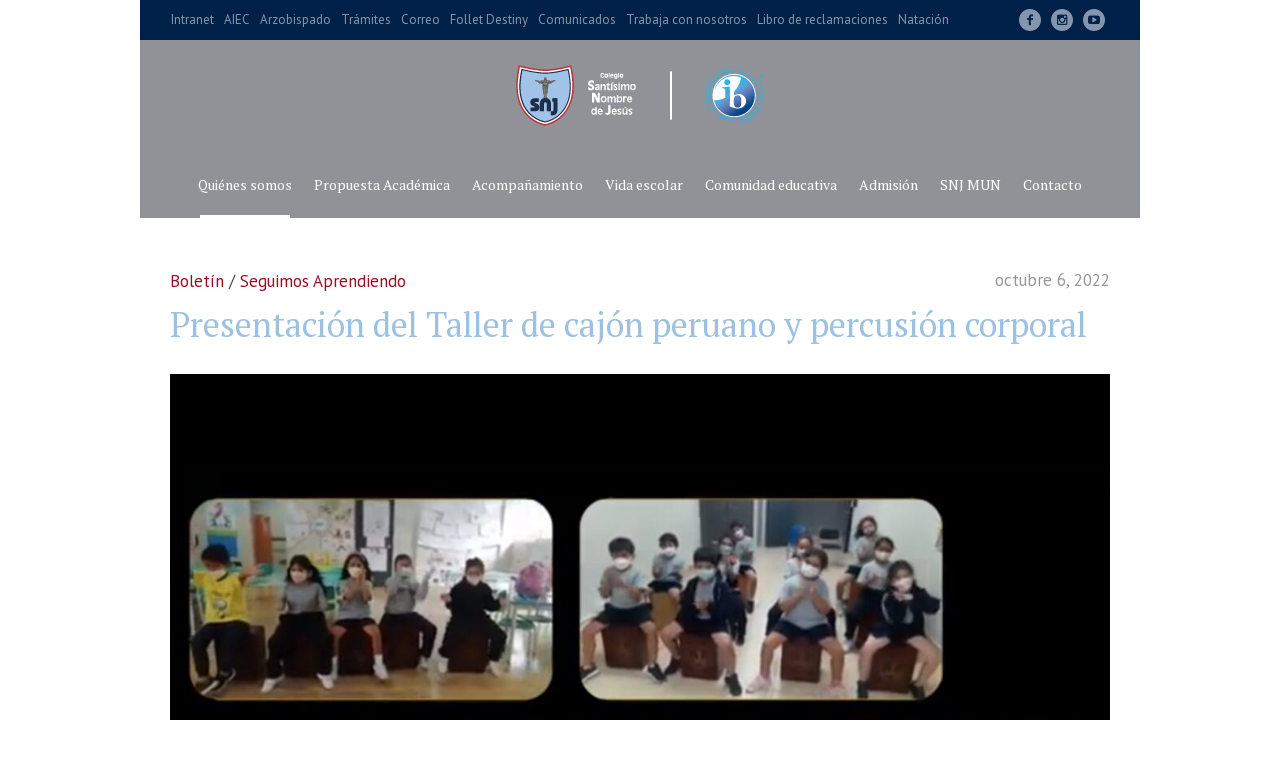

--- FILE ---
content_type: text/html; charset=UTF-8
request_url: https://santisimo.edu.pe/seguimos-aprendiendo/presentacion-del-taller-de-cajon-peruano-y-percusion-corporal/
body_size: 13248
content:
<!DOCTYPE html>
<html lang="es" class="cmsmasters_html">
<head>
<meta charset="UTF-8" />
<meta name="viewport" content="width=device-width, initial-scale=1, maximum-scale=1" />
<meta name="format-detection" content="telephone=no" />
<link rel="profile" href="//gmpg.org/xfn/11" />
<link rel="pingback" href="https://santisimo.edu.pe/xmlrpc.php" />
<title>Presentación del Taller de cajón peruano y percusión corporal &#8211; Colegio Santísimo Nombre de Jesús</title>
<meta name='robots' content='max-image-preview:large' />
<link rel='dns-prefetch' href='//fonts.googleapis.com' />
<link rel="alternate" type="application/rss+xml" title="Colegio Santísimo Nombre de Jesús &raquo; Feed" href="https://santisimo.edu.pe/feed/" />
<link rel="alternate" type="application/rss+xml" title="Colegio Santísimo Nombre de Jesús &raquo; Feed de los comentarios" href="https://santisimo.edu.pe/comments/feed/" />
<link rel="alternate" type="application/rss+xml" title="Colegio Santísimo Nombre de Jesús &raquo; Comentario Presentación del Taller de cajón peruano y percusión corporal del feed" href="https://santisimo.edu.pe/seguimos-aprendiendo/presentacion-del-taller-de-cajon-peruano-y-percusion-corporal/feed/" />
<link rel="alternate" title="oEmbed (JSON)" type="application/json+oembed" href="https://santisimo.edu.pe/wp-json/oembed/1.0/embed?url=https%3A%2F%2Fsantisimo.edu.pe%2Fseguimos-aprendiendo%2Fpresentacion-del-taller-de-cajon-peruano-y-percusion-corporal%2F" />
<link rel="alternate" title="oEmbed (XML)" type="text/xml+oembed" href="https://santisimo.edu.pe/wp-json/oembed/1.0/embed?url=https%3A%2F%2Fsantisimo.edu.pe%2Fseguimos-aprendiendo%2Fpresentacion-del-taller-de-cajon-peruano-y-percusion-corporal%2F&#038;format=xml" />
<style id='wp-img-auto-sizes-contain-inline-css' type='text/css'>
img:is([sizes=auto i],[sizes^="auto," i]){contain-intrinsic-size:3000px 1500px}
/*# sourceURL=wp-img-auto-sizes-contain-inline-css */
</style>
<style id='wp-emoji-styles-inline-css' type='text/css'>

	img.wp-smiley, img.emoji {
		display: inline !important;
		border: none !important;
		box-shadow: none !important;
		height: 1em !important;
		width: 1em !important;
		margin: 0 0.07em !important;
		vertical-align: -0.1em !important;
		background: none !important;
		padding: 0 !important;
	}
/*# sourceURL=wp-emoji-styles-inline-css */
</style>
<style id='wp-block-library-inline-css' type='text/css'>
:root{--wp-block-synced-color:#7a00df;--wp-block-synced-color--rgb:122,0,223;--wp-bound-block-color:var(--wp-block-synced-color);--wp-editor-canvas-background:#ddd;--wp-admin-theme-color:#007cba;--wp-admin-theme-color--rgb:0,124,186;--wp-admin-theme-color-darker-10:#006ba1;--wp-admin-theme-color-darker-10--rgb:0,107,160.5;--wp-admin-theme-color-darker-20:#005a87;--wp-admin-theme-color-darker-20--rgb:0,90,135;--wp-admin-border-width-focus:2px}@media (min-resolution:192dpi){:root{--wp-admin-border-width-focus:1.5px}}.wp-element-button{cursor:pointer}:root .has-very-light-gray-background-color{background-color:#eee}:root .has-very-dark-gray-background-color{background-color:#313131}:root .has-very-light-gray-color{color:#eee}:root .has-very-dark-gray-color{color:#313131}:root .has-vivid-green-cyan-to-vivid-cyan-blue-gradient-background{background:linear-gradient(135deg,#00d084,#0693e3)}:root .has-purple-crush-gradient-background{background:linear-gradient(135deg,#34e2e4,#4721fb 50%,#ab1dfe)}:root .has-hazy-dawn-gradient-background{background:linear-gradient(135deg,#faaca8,#dad0ec)}:root .has-subdued-olive-gradient-background{background:linear-gradient(135deg,#fafae1,#67a671)}:root .has-atomic-cream-gradient-background{background:linear-gradient(135deg,#fdd79a,#004a59)}:root .has-nightshade-gradient-background{background:linear-gradient(135deg,#330968,#31cdcf)}:root .has-midnight-gradient-background{background:linear-gradient(135deg,#020381,#2874fc)}:root{--wp--preset--font-size--normal:16px;--wp--preset--font-size--huge:42px}.has-regular-font-size{font-size:1em}.has-larger-font-size{font-size:2.625em}.has-normal-font-size{font-size:var(--wp--preset--font-size--normal)}.has-huge-font-size{font-size:var(--wp--preset--font-size--huge)}.has-text-align-center{text-align:center}.has-text-align-left{text-align:left}.has-text-align-right{text-align:right}.has-fit-text{white-space:nowrap!important}#end-resizable-editor-section{display:none}.aligncenter{clear:both}.items-justified-left{justify-content:flex-start}.items-justified-center{justify-content:center}.items-justified-right{justify-content:flex-end}.items-justified-space-between{justify-content:space-between}.screen-reader-text{border:0;clip-path:inset(50%);height:1px;margin:-1px;overflow:hidden;padding:0;position:absolute;width:1px;word-wrap:normal!important}.screen-reader-text:focus{background-color:#ddd;clip-path:none;color:#444;display:block;font-size:1em;height:auto;left:5px;line-height:normal;padding:15px 23px 14px;text-decoration:none;top:5px;width:auto;z-index:100000}html :where(.has-border-color){border-style:solid}html :where([style*=border-top-color]){border-top-style:solid}html :where([style*=border-right-color]){border-right-style:solid}html :where([style*=border-bottom-color]){border-bottom-style:solid}html :where([style*=border-left-color]){border-left-style:solid}html :where([style*=border-width]){border-style:solid}html :where([style*=border-top-width]){border-top-style:solid}html :where([style*=border-right-width]){border-right-style:solid}html :where([style*=border-bottom-width]){border-bottom-style:solid}html :where([style*=border-left-width]){border-left-style:solid}html :where(img[class*=wp-image-]){height:auto;max-width:100%}:where(figure){margin:0 0 1em}html :where(.is-position-sticky){--wp-admin--admin-bar--position-offset:var(--wp-admin--admin-bar--height,0px)}@media screen and (max-width:600px){html :where(.is-position-sticky){--wp-admin--admin-bar--position-offset:0px}}

/*# sourceURL=wp-block-library-inline-css */
</style><style id='wp-block-paragraph-inline-css' type='text/css'>
.is-small-text{font-size:.875em}.is-regular-text{font-size:1em}.is-large-text{font-size:2.25em}.is-larger-text{font-size:3em}.has-drop-cap:not(:focus):first-letter{float:left;font-size:8.4em;font-style:normal;font-weight:100;line-height:.68;margin:.05em .1em 0 0;text-transform:uppercase}body.rtl .has-drop-cap:not(:focus):first-letter{float:none;margin-left:.1em}p.has-drop-cap.has-background{overflow:hidden}:root :where(p.has-background){padding:1.25em 2.375em}:where(p.has-text-color:not(.has-link-color)) a{color:inherit}p.has-text-align-left[style*="writing-mode:vertical-lr"],p.has-text-align-right[style*="writing-mode:vertical-rl"]{rotate:180deg}
/*# sourceURL=https://santisimo.edu.pe/wp-includes/blocks/paragraph/style.min.css */
</style>
<style id='global-styles-inline-css' type='text/css'>
:root{--wp--preset--aspect-ratio--square: 1;--wp--preset--aspect-ratio--4-3: 4/3;--wp--preset--aspect-ratio--3-4: 3/4;--wp--preset--aspect-ratio--3-2: 3/2;--wp--preset--aspect-ratio--2-3: 2/3;--wp--preset--aspect-ratio--16-9: 16/9;--wp--preset--aspect-ratio--9-16: 9/16;--wp--preset--color--black: #000000;--wp--preset--color--cyan-bluish-gray: #abb8c3;--wp--preset--color--white: #ffffff;--wp--preset--color--pale-pink: #f78da7;--wp--preset--color--vivid-red: #cf2e2e;--wp--preset--color--luminous-vivid-orange: #ff6900;--wp--preset--color--luminous-vivid-amber: #fcb900;--wp--preset--color--light-green-cyan: #7bdcb5;--wp--preset--color--vivid-green-cyan: #00d084;--wp--preset--color--pale-cyan-blue: #8ed1fc;--wp--preset--color--vivid-cyan-blue: #0693e3;--wp--preset--color--vivid-purple: #9b51e0;--wp--preset--color--color-1: #454545;--wp--preset--color--color-2: #9b0c23;--wp--preset--color--color-3: #969696;--wp--preset--color--color-4: #000000;--wp--preset--color--color-5: #f0f0f3;--wp--preset--color--color-6: #f7f7f7;--wp--preset--color--color-7: #dedede;--wp--preset--color--color-8: #002147;--wp--preset--gradient--vivid-cyan-blue-to-vivid-purple: linear-gradient(135deg,rgb(6,147,227) 0%,rgb(155,81,224) 100%);--wp--preset--gradient--light-green-cyan-to-vivid-green-cyan: linear-gradient(135deg,rgb(122,220,180) 0%,rgb(0,208,130) 100%);--wp--preset--gradient--luminous-vivid-amber-to-luminous-vivid-orange: linear-gradient(135deg,rgb(252,185,0) 0%,rgb(255,105,0) 100%);--wp--preset--gradient--luminous-vivid-orange-to-vivid-red: linear-gradient(135deg,rgb(255,105,0) 0%,rgb(207,46,46) 100%);--wp--preset--gradient--very-light-gray-to-cyan-bluish-gray: linear-gradient(135deg,rgb(238,238,238) 0%,rgb(169,184,195) 100%);--wp--preset--gradient--cool-to-warm-spectrum: linear-gradient(135deg,rgb(74,234,220) 0%,rgb(151,120,209) 20%,rgb(207,42,186) 40%,rgb(238,44,130) 60%,rgb(251,105,98) 80%,rgb(254,248,76) 100%);--wp--preset--gradient--blush-light-purple: linear-gradient(135deg,rgb(255,206,236) 0%,rgb(152,150,240) 100%);--wp--preset--gradient--blush-bordeaux: linear-gradient(135deg,rgb(254,205,165) 0%,rgb(254,45,45) 50%,rgb(107,0,62) 100%);--wp--preset--gradient--luminous-dusk: linear-gradient(135deg,rgb(255,203,112) 0%,rgb(199,81,192) 50%,rgb(65,88,208) 100%);--wp--preset--gradient--pale-ocean: linear-gradient(135deg,rgb(255,245,203) 0%,rgb(182,227,212) 50%,rgb(51,167,181) 100%);--wp--preset--gradient--electric-grass: linear-gradient(135deg,rgb(202,248,128) 0%,rgb(113,206,126) 100%);--wp--preset--gradient--midnight: linear-gradient(135deg,rgb(2,3,129) 0%,rgb(40,116,252) 100%);--wp--preset--font-size--small: 13px;--wp--preset--font-size--medium: 20px;--wp--preset--font-size--large: 36px;--wp--preset--font-size--x-large: 42px;--wp--preset--spacing--20: 0.44rem;--wp--preset--spacing--30: 0.67rem;--wp--preset--spacing--40: 1rem;--wp--preset--spacing--50: 1.5rem;--wp--preset--spacing--60: 2.25rem;--wp--preset--spacing--70: 3.38rem;--wp--preset--spacing--80: 5.06rem;--wp--preset--shadow--natural: 6px 6px 9px rgba(0, 0, 0, 0.2);--wp--preset--shadow--deep: 12px 12px 50px rgba(0, 0, 0, 0.4);--wp--preset--shadow--sharp: 6px 6px 0px rgba(0, 0, 0, 0.2);--wp--preset--shadow--outlined: 6px 6px 0px -3px rgb(255, 255, 255), 6px 6px rgb(0, 0, 0);--wp--preset--shadow--crisp: 6px 6px 0px rgb(0, 0, 0);}:where(.is-layout-flex){gap: 0.5em;}:where(.is-layout-grid){gap: 0.5em;}body .is-layout-flex{display: flex;}.is-layout-flex{flex-wrap: wrap;align-items: center;}.is-layout-flex > :is(*, div){margin: 0;}body .is-layout-grid{display: grid;}.is-layout-grid > :is(*, div){margin: 0;}:where(.wp-block-columns.is-layout-flex){gap: 2em;}:where(.wp-block-columns.is-layout-grid){gap: 2em;}:where(.wp-block-post-template.is-layout-flex){gap: 1.25em;}:where(.wp-block-post-template.is-layout-grid){gap: 1.25em;}.has-black-color{color: var(--wp--preset--color--black) !important;}.has-cyan-bluish-gray-color{color: var(--wp--preset--color--cyan-bluish-gray) !important;}.has-white-color{color: var(--wp--preset--color--white) !important;}.has-pale-pink-color{color: var(--wp--preset--color--pale-pink) !important;}.has-vivid-red-color{color: var(--wp--preset--color--vivid-red) !important;}.has-luminous-vivid-orange-color{color: var(--wp--preset--color--luminous-vivid-orange) !important;}.has-luminous-vivid-amber-color{color: var(--wp--preset--color--luminous-vivid-amber) !important;}.has-light-green-cyan-color{color: var(--wp--preset--color--light-green-cyan) !important;}.has-vivid-green-cyan-color{color: var(--wp--preset--color--vivid-green-cyan) !important;}.has-pale-cyan-blue-color{color: var(--wp--preset--color--pale-cyan-blue) !important;}.has-vivid-cyan-blue-color{color: var(--wp--preset--color--vivid-cyan-blue) !important;}.has-vivid-purple-color{color: var(--wp--preset--color--vivid-purple) !important;}.has-black-background-color{background-color: var(--wp--preset--color--black) !important;}.has-cyan-bluish-gray-background-color{background-color: var(--wp--preset--color--cyan-bluish-gray) !important;}.has-white-background-color{background-color: var(--wp--preset--color--white) !important;}.has-pale-pink-background-color{background-color: var(--wp--preset--color--pale-pink) !important;}.has-vivid-red-background-color{background-color: var(--wp--preset--color--vivid-red) !important;}.has-luminous-vivid-orange-background-color{background-color: var(--wp--preset--color--luminous-vivid-orange) !important;}.has-luminous-vivid-amber-background-color{background-color: var(--wp--preset--color--luminous-vivid-amber) !important;}.has-light-green-cyan-background-color{background-color: var(--wp--preset--color--light-green-cyan) !important;}.has-vivid-green-cyan-background-color{background-color: var(--wp--preset--color--vivid-green-cyan) !important;}.has-pale-cyan-blue-background-color{background-color: var(--wp--preset--color--pale-cyan-blue) !important;}.has-vivid-cyan-blue-background-color{background-color: var(--wp--preset--color--vivid-cyan-blue) !important;}.has-vivid-purple-background-color{background-color: var(--wp--preset--color--vivid-purple) !important;}.has-black-border-color{border-color: var(--wp--preset--color--black) !important;}.has-cyan-bluish-gray-border-color{border-color: var(--wp--preset--color--cyan-bluish-gray) !important;}.has-white-border-color{border-color: var(--wp--preset--color--white) !important;}.has-pale-pink-border-color{border-color: var(--wp--preset--color--pale-pink) !important;}.has-vivid-red-border-color{border-color: var(--wp--preset--color--vivid-red) !important;}.has-luminous-vivid-orange-border-color{border-color: var(--wp--preset--color--luminous-vivid-orange) !important;}.has-luminous-vivid-amber-border-color{border-color: var(--wp--preset--color--luminous-vivid-amber) !important;}.has-light-green-cyan-border-color{border-color: var(--wp--preset--color--light-green-cyan) !important;}.has-vivid-green-cyan-border-color{border-color: var(--wp--preset--color--vivid-green-cyan) !important;}.has-pale-cyan-blue-border-color{border-color: var(--wp--preset--color--pale-cyan-blue) !important;}.has-vivid-cyan-blue-border-color{border-color: var(--wp--preset--color--vivid-cyan-blue) !important;}.has-vivid-purple-border-color{border-color: var(--wp--preset--color--vivid-purple) !important;}.has-vivid-cyan-blue-to-vivid-purple-gradient-background{background: var(--wp--preset--gradient--vivid-cyan-blue-to-vivid-purple) !important;}.has-light-green-cyan-to-vivid-green-cyan-gradient-background{background: var(--wp--preset--gradient--light-green-cyan-to-vivid-green-cyan) !important;}.has-luminous-vivid-amber-to-luminous-vivid-orange-gradient-background{background: var(--wp--preset--gradient--luminous-vivid-amber-to-luminous-vivid-orange) !important;}.has-luminous-vivid-orange-to-vivid-red-gradient-background{background: var(--wp--preset--gradient--luminous-vivid-orange-to-vivid-red) !important;}.has-very-light-gray-to-cyan-bluish-gray-gradient-background{background: var(--wp--preset--gradient--very-light-gray-to-cyan-bluish-gray) !important;}.has-cool-to-warm-spectrum-gradient-background{background: var(--wp--preset--gradient--cool-to-warm-spectrum) !important;}.has-blush-light-purple-gradient-background{background: var(--wp--preset--gradient--blush-light-purple) !important;}.has-blush-bordeaux-gradient-background{background: var(--wp--preset--gradient--blush-bordeaux) !important;}.has-luminous-dusk-gradient-background{background: var(--wp--preset--gradient--luminous-dusk) !important;}.has-pale-ocean-gradient-background{background: var(--wp--preset--gradient--pale-ocean) !important;}.has-electric-grass-gradient-background{background: var(--wp--preset--gradient--electric-grass) !important;}.has-midnight-gradient-background{background: var(--wp--preset--gradient--midnight) !important;}.has-small-font-size{font-size: var(--wp--preset--font-size--small) !important;}.has-medium-font-size{font-size: var(--wp--preset--font-size--medium) !important;}.has-large-font-size{font-size: var(--wp--preset--font-size--large) !important;}.has-x-large-font-size{font-size: var(--wp--preset--font-size--x-large) !important;}
/*# sourceURL=global-styles-inline-css */
</style>

<style id='classic-theme-styles-inline-css' type='text/css'>
/*! This file is auto-generated */
.wp-block-button__link{color:#fff;background-color:#32373c;border-radius:9999px;box-shadow:none;text-decoration:none;padding:calc(.667em + 2px) calc(1.333em + 2px);font-size:1.125em}.wp-block-file__button{background:#32373c;color:#fff;text-decoration:none}
/*# sourceURL=/wp-includes/css/classic-themes.min.css */
</style>
<link rel='stylesheet' id='contact-form-7-css' href='https://santisimo.edu.pe/wp-content/plugins/contact-form-7/includes/css/styles.css?ver=6.1.4' type='text/css' media='all' />
<link rel='stylesheet' id='schule-theme-style-css' href='https://santisimo.edu.pe/wp-content/themes/schule/style.css?ver=1.0.0' type='text/css' media='screen, print' />
<link rel='stylesheet' id='schule-style-css' href='https://santisimo.edu.pe/wp-content/themes/schule/theme-framework/theme-style/css/style.css?ver=1.0.0' type='text/css' media='screen, print' />
<style id='schule-style-inline-css' type='text/css'>

	html body {
		background-color : #ffffff;
	}

	.header_mid .header_mid_inner .logo_wrap {
		width : 330px;
	}

	.header_mid_inner .logo img.logo_retina {
		width : 165px;
	}


			.headline_outer {
				background-image:url(https://santisimo.edu.pe/wp-content/uploads/2021/08/SL_043021_42650_02-scaled.jpg);
				background-repeat:no-repeat;
				background-attachment:scroll;
				background-size:cover;
			}
			
		.headline_aligner {
			min-height:200px;
		}
		

	.header_top {
		height : 40px;
	}
	
	ul.top_line_nav > li > a {
		line-height : 38px;
	}
	
	.header_mid {
		height : 110px;
	}
	
	.header_bot {
		height : 68px;
	}
	
	#page.cmsmasters_heading_after_header #middle, 
	#page.cmsmasters_heading_under_header #middle .headline .headline_outer {
		padding-top : 110px;
	}
	
	#page.cmsmasters_heading_after_header.enable_header_top #middle, 
	#page.cmsmasters_heading_under_header.enable_header_top #middle .headline .headline_outer {
		padding-top : 150px;
	}
	
	#page.cmsmasters_heading_after_header.enable_header_bottom #middle, 
	#page.cmsmasters_heading_under_header.enable_header_bottom #middle .headline .headline_outer {
		padding-top : 178px;
	}
	
	#page.cmsmasters_heading_after_header.enable_header_top.enable_header_bottom #middle, 
	#page.cmsmasters_heading_under_header.enable_header_top.enable_header_bottom #middle .headline .headline_outer {
		padding-top : 218px;
	}
	
	@media only screen and (max-width: 1024px) {
		.header_top,
		.header_mid,
		.header_bot {
			height : auto;
		}
		
		.header_mid .header_mid_inner > div,
		.header_mid .header_mid_inner .cmsmasters_header_cart_link {
			height : 110px;
		}
		
		#page.cmsmasters_heading_after_header #middle, 
		#page.cmsmasters_heading_under_header #middle .headline .headline_outer, 
		#page.cmsmasters_heading_after_header.enable_header_top #middle, 
		#page.cmsmasters_heading_under_header.enable_header_top #middle .headline .headline_outer, 
		#page.cmsmasters_heading_after_header.enable_header_bottom #middle, 
		#page.cmsmasters_heading_under_header.enable_header_bottom #middle .headline .headline_outer, 
		#page.cmsmasters_heading_after_header.enable_header_top.enable_header_bottom #middle, 
		#page.cmsmasters_heading_under_header.enable_header_top.enable_header_bottom #middle .headline .headline_outer {
			padding-top : 0 !important;
		}
	}
	
	@media only screen and (max-width: 768px) {
		.header_mid .header_mid_inner > div, 
		.header_bot .header_bot_inner > div,
		.header_mid .header_mid_inner .cmsmasters_header_cart_link {
			height:auto;
		}
	}
	
	@media only screen and (max-width: 1024px) {
		.enable_header_centered .header_mid .header_mid_inner .cmsmasters_header_cart_link {
			height:auto;
		}
	}

/*# sourceURL=schule-style-inline-css */
</style>
<link rel='stylesheet' id='schule-adaptive-css' href='https://santisimo.edu.pe/wp-content/themes/schule/theme-framework/theme-style/css/adaptive.css?ver=1.0.0' type='text/css' media='screen, print' />
<link rel='stylesheet' id='schule-retina-css' href='https://santisimo.edu.pe/wp-content/themes/schule/theme-framework/theme-style/css/retina.css?ver=1.0.0' type='text/css' media='screen' />
<style id='schule-retina-inline-css' type='text/css'>


/*# sourceURL=schule-retina-inline-css */
</style>
<link rel='stylesheet' id='schule-icons-css' href='https://santisimo.edu.pe/wp-content/themes/schule/css/fontello.css?ver=1.0.0' type='text/css' media='screen' />
<link rel='stylesheet' id='schule-icons-custom-css' href='https://santisimo.edu.pe/wp-content/themes/schule/theme-vars/theme-style/css/fontello-custom.css?ver=1.0.0' type='text/css' media='screen' />
<link rel='stylesheet' id='animate-css' href='https://santisimo.edu.pe/wp-content/themes/schule/css/animate.css?ver=1.0.0' type='text/css' media='screen' />
<link rel='stylesheet' id='ilightbox-css' href='https://santisimo.edu.pe/wp-content/themes/schule/css/ilightbox.css?ver=2.2.0' type='text/css' media='screen' />
<link rel='stylesheet' id='ilightbox-skin-dark-css' href='https://santisimo.edu.pe/wp-content/themes/schule/css/ilightbox-skins/dark-skin.css?ver=2.2.0' type='text/css' media='screen' />
<link rel='stylesheet' id='schule-fonts-schemes-css' href='https://santisimo.edu.pe/wp-content/uploads/cmsmasters_styles/schule.css?ver=1.0.0' type='text/css' media='screen' />
<link rel='stylesheet' id='google-fonts-css' href='//fonts.googleapis.com/css?family=PT+Sans%3A400%2C400i%2C700%2C700i%7CPT+Serif%3A400%2C400i%2C700%2C700i&#038;ver=6.9' type='text/css' media='all' />
<link rel='stylesheet' id='schule-gutenberg-frontend-style-css' href='https://santisimo.edu.pe/wp-content/themes/schule/gutenberg/cmsmasters-framework/theme-style/css/frontend-style.css?ver=1.0.0' type='text/css' media='screen' />
<link rel='stylesheet' id='schule-donations-style-css' href='https://santisimo.edu.pe/wp-content/themes/schule/cmsmasters-donations/cmsmasters-framework/theme-style/css/plugin-style.css?ver=1.0.0' type='text/css' media='screen' />
<link rel='stylesheet' id='schule-donations-adaptive-css' href='https://santisimo.edu.pe/wp-content/themes/schule/cmsmasters-donations/cmsmasters-framework/theme-style/css/plugin-adaptive.css?ver=1.0.0' type='text/css' media='screen' />
<script type="text/javascript" src="https://santisimo.edu.pe/wp-includes/js/jquery/jquery.min.js?ver=3.7.1" id="jquery-core-js"></script>
<script type="text/javascript" src="https://santisimo.edu.pe/wp-includes/js/jquery/jquery-migrate.min.js?ver=3.4.1" id="jquery-migrate-js"></script>
<script type="text/javascript" src="https://santisimo.edu.pe/wp-content/themes/schule/js/debounced-resize.min.js?ver=1.0.0" id="debounced-resize-js"></script>
<script type="text/javascript" src="https://santisimo.edu.pe/wp-content/themes/schule/js/modernizr.min.js?ver=1.0.0" id="modernizr-js"></script>
<script type="text/javascript" src="https://santisimo.edu.pe/wp-content/themes/schule/js/respond.min.js?ver=1.0.0" id="respond-js"></script>
<script type="text/javascript" src="https://santisimo.edu.pe/wp-content/themes/schule/js/jquery.iLightBox.min.js?ver=2.2.0" id="iLightBox-js"></script>
<link rel="https://api.w.org/" href="https://santisimo.edu.pe/wp-json/" /><link rel="alternate" title="JSON" type="application/json" href="https://santisimo.edu.pe/wp-json/wp/v2/posts/20898" /><link rel="EditURI" type="application/rsd+xml" title="RSD" href="https://santisimo.edu.pe/xmlrpc.php?rsd" />
<meta name="generator" content="WordPress 6.9" />
<link rel="canonical" href="https://santisimo.edu.pe/seguimos-aprendiendo/presentacion-del-taller-de-cajon-peruano-y-percusion-corporal/" />
<link rel='shortlink' href='https://santisimo.edu.pe/?p=20898' />
<link rel="icon" href="https://santisimo.edu.pe/wp-content/uploads/2021/08/cropped-icono512_Mesa-de-trabajo-1-32x32.png" sizes="32x32" />
<link rel="icon" href="https://santisimo.edu.pe/wp-content/uploads/2021/08/cropped-icono512_Mesa-de-trabajo-1-192x192.png" sizes="192x192" />
<link rel="apple-touch-icon" href="https://santisimo.edu.pe/wp-content/uploads/2021/08/cropped-icono512_Mesa-de-trabajo-1-180x180.png" />
<meta name="msapplication-TileImage" content="https://santisimo.edu.pe/wp-content/uploads/2021/08/cropped-icono512_Mesa-de-trabajo-1-270x270.png" />
		<style type="text/css" id="wp-custom-css">
			.navigation > li > a, .footer_nav > li > a {
    font-size: 14px;
}
.learnpress-page ul li:before {
	content:"   ";
}
.bot_nav > li > a {
	padding: 8px 10px;
}
.headline_outer > h1 > .entry-title{
	color:#9bc1e3;
}
.top_line_nav > li a {
    margin: 0 8px 0 0;
}
.cmsmasters_footer_default .footer_nav > li {
    margin: 0 5px 5px;
}
.footer_nav > li > a {
    font-size: 12px;
}
.cmsmasters_archive_item_user_name {
	display: none !important;
}		</style>
		</head>
<body class="wp-singular post-template-default single single-post postid-20898 single-format-standard wp-theme-schule">


<!-- Start Page -->
<div id="page" class="chrome_only cmsmasters_boxed fullwidth fixed_header enable_header_top enable_header_bottom enable_header_centered cmsmasters_heading_after_header hfeed site">

<!-- Start Main -->
<div id="main">

<!-- Start Header -->
<header id="header">
	<div class="header_top" data-height="40"><div class="header_top_outer"><div class="header_top_inner"><div class="header_top_right">
<div class="social_wrap">
	<div class="social_wrap_inner">
		<ul>
				<li>
					<a href="https://www.facebook.com/colegio.snj" class="cmsmasters_social_icon cmsmasters_social_icon_1 cmsmasters-icon-facebook-1" title="Facebook" target="_blank"></a>
				</li>
				<li>
					<a href="https://www.instagram.com/colegio_snj/" class="cmsmasters_social_icon cmsmasters_social_icon_2 cmsmasters-icon-instagram" title="Instagram" target="_blank"></a>
				</li>
				<li>
					<a href="https://www.youtube.com/c/ColegioSant%C3%ADsimoNombredeJes%C3%BAs" class="cmsmasters_social_icon cmsmasters_social_icon_3 cmsmasters-icon-youtube-play" title="YouTube" target="_blank"></a>
				</li>
		</ul>
	</div>
</div></div><div class="header_top_left"><div class="top_nav_wrap"><a class="responsive_top_nav" href="javascript:void(0)"><span></span></a><nav><div class="menu-top-line-navigation-container"><ul id="top_line_nav" class="top_line_nav"><li id="menu-item-16031" class="menu-item menu-item-type-custom menu-item-object-custom menu-item-16031"><a href="https://santisimo.sieweb.com.pe/"><span class="nav_item_wrap">Intranet</span></a></li>
<li id="menu-item-16032" class="menu-item menu-item-type-custom menu-item-object-custom menu-item-16032"><a href="https://aiec.edu.pe/"><span class="nav_item_wrap">AIEC</span></a></li>
<li id="menu-item-16033" class="menu-item menu-item-type-custom menu-item-object-custom menu-item-16033"><a href="https://www.arzobispadodelima.org/"><span class="nav_item_wrap">Arzobispado</span></a></li>
<li id="menu-item-16034" class="menu-item menu-item-type-custom menu-item-object-custom menu-item-16034"><a href="https://santisimo.edu.pe/tramites/"><span class="nav_item_wrap">Trámites</span></a></li>
<li id="menu-item-16035" class="menu-item menu-item-type-custom menu-item-object-custom menu-item-16035"><a href="https://outlook.office365.com/"><span class="nav_item_wrap">Correo</span></a></li>
<li id="menu-item-16540" class="menu-item menu-item-type-custom menu-item-object-custom menu-item-16540"><a href="https://santisimo.follettdestiny.com/"><span class="nav_item_wrap">Follet Destiny</span></a></li>
<li id="menu-item-17293" class="menu-item menu-item-type-taxonomy menu-item-object-category menu-item-17293"><a href="https://santisimo.edu.pe/category/comunicados/"><span class="nav_item_wrap">Comunicados</span></a></li>
<li id="menu-item-17727" class="menu-item menu-item-type-post_type menu-item-object-page menu-item-17727"><a href="https://santisimo.edu.pe/trabaja-con-nosotros/"><span class="nav_item_wrap">Trabaja con nosotros</span></a></li>
<li id="menu-item-17763" class="menu-item menu-item-type-post_type menu-item-object-page menu-item-17763"><a href="https://santisimo.edu.pe/libro-de-reclamaciones/"><span class="nav_item_wrap">Libro de reclamaciones</span></a></li>
<li id="menu-item-22626" class="menu-item menu-item-type-custom menu-item-object-custom menu-item-22626"><a href="https://santisimo.edu.pe/servicios/academia-de-natacion/"><span class="nav_item_wrap">Natación</span></a></li>
</ul></div></nav></div></div></div></div><div class="header_top_but closed"><span class="cmsmasters_theme_icon_slide_bottom"></span></div></div><div class="header_mid" data-height="110"><div class="header_mid_outer"><div class="header_mid_inner"><div class="logo_wrap"><a href="https://santisimo.edu.pe/" title="Colegio Santísimo Nombre de Jesús" class="logo">
	<img src="https://santisimo.edu.pe/wp-content/uploads/2024/01/Logos-santisimo-Pagina-web_Mesa-de-trabajo-1.png" alt="Colegio Santísimo Nombre de Jesús" /><img class="logo_retina" src="https://santisimo.edu.pe/wp-content/uploads/2024/01/Logos-santisimo-Pagina-web_Mesa-de-trabajo-1-1.png" alt="Colegio Santísimo Nombre de Jesús" width="165" height="53" /></a>
</div></div></div></div><div class="header_bot" data-height="68"><div class="header_bot_outer"><div class="header_bot_inner"><span class="header_bot_border_top"></span><div class="resp_bot_nav_wrap"><div class="resp_bot_nav_outer"><a class="responsive_nav resp_bot_nav" href="javascript:void(0)"><span></span></a></div></div><!-- Start Navigation --><div class="bot_nav_wrap"><nav><div class="menu-principal-container"><ul id="navigation" class="bot_nav navigation"><li id="menu-item-22656" class="menu-item menu-item-type-custom menu-item-object-custom menu-item-has-children menu-item-22656 menu-item-depth-0"><a href="#"><span class="nav_item_wrap"><span class="nav_title">Quiénes somos</span></span></a>
<ul class="sub-menu">
	<li id="menu-item-16257" class="menu-item menu-item-type-post_type menu-item-object-page menu-item-16257 menu-item-depth-1"><a href="https://santisimo.edu.pe/quienes-somos/mision-y-vision/"><span class="nav_item_wrap"><span class="nav_title">Misión y visión</span></span></a>	</li>
	<li id="menu-item-16258" class="menu-item menu-item-type-post_type menu-item-object-page menu-item-16258 menu-item-depth-1"><a href="https://santisimo.edu.pe/quienes-somos/valores-institucionales/"><span class="nav_item_wrap"><span class="nav_title">Valores Institucionales</span></span></a>	</li>
	<li id="menu-item-16260" class="menu-item menu-item-type-post_type menu-item-object-page menu-item-16260 menu-item-depth-1"><a href="https://santisimo.edu.pe/quienes-somos/aiec/"><span class="nav_item_wrap"><span class="nav_title">AIEC</span></span></a>	</li>
	<li id="menu-item-16261" class="menu-item menu-item-type-post_type menu-item-object-page menu-item-16261 menu-item-depth-1"><a href="https://santisimo.edu.pe/quienes-somos/arzobispado-de-lima/"><span class="nav_item_wrap"><span class="nav_title">Arzobispado de Lima</span></span></a>	</li>
	<li id="menu-item-16262" class="menu-item menu-item-type-post_type menu-item-object-page menu-item-16262 menu-item-depth-1"><a href="https://santisimo.edu.pe/quienes-somos/parroquia-snj/"><span class="nav_item_wrap"><span class="nav_title">Parroquia SNJ</span></span></a>	</li>
	<li id="menu-item-16263" class="menu-item menu-item-type-post_type menu-item-object-page menu-item-16263 menu-item-depth-1"><a href="https://santisimo.edu.pe/quienes-somos/infraestructura/"><span class="nav_item_wrap"><span class="nav_title">Infraestructura</span></span></a>	</li>
	<li id="menu-item-16264" class="menu-item menu-item-type-post_type menu-item-object-page menu-item-16264 menu-item-depth-1"><a href="https://santisimo.edu.pe/quienes-somos/historia/"><span class="nav_item_wrap"><span class="nav_title">Historia</span></span></a>	</li>
	<li id="menu-item-16266" class="menu-item menu-item-type-post_type menu-item-object-page menu-item-has-children menu-item-16266 menu-item-depth-1"><a href="https://santisimo.edu.pe/quienes-somos/ibo/"><span class="nav_item_wrap"><span class="nav_title">IBO</span></span></a>
	<ul class="sub-menu">
		<li id="menu-item-24297" class="menu-item menu-item-type-post_type menu-item-object-page menu-item-24297 menu-item-depth-subitem"><a href="https://santisimo.edu.pe/vida-escolar/etapas/pep/"><span class="nav_item_wrap"><span class="nav_title">Programa de la Escuela Primaria</span></span></a>		</li>
		<li id="menu-item-24298" class="menu-item menu-item-type-post_type menu-item-object-page menu-item-24298 menu-item-depth-subitem"><a href="https://santisimo.edu.pe/vida-escolar/etapas/pai/"><span class="nav_item_wrap"><span class="nav_title">Programa de los Años Intermedios</span></span></a>		</li>
		<li id="menu-item-24299" class="menu-item menu-item-type-post_type menu-item-object-page menu-item-24299 menu-item-depth-subitem"><a href="https://santisimo.edu.pe/vida-escolar/etapas/pd/"><span class="nav_item_wrap"><span class="nav_title">Programa del Diploma</span></span></a>		</li>
	</ul>
	</li>
</ul>
</li>
<li id="menu-item-17036" class="menu-item menu-item-type-custom menu-item-object-custom menu-item-has-children menu-item-17036 menu-item-depth-0"><a href="#"><span class="nav_item_wrap"><span class="nav_title">Propuesta Académica</span></span></a>
<ul class="sub-menu">
	<li id="menu-item-16303" class="menu-item menu-item-type-post_type menu-item-object-page menu-item-16303 menu-item-depth-1"><a href="https://santisimo.edu.pe/propuesta-academica/"><span class="nav_item_wrap"><span class="nav_title">Propuesta académica</span></span></a>	</li>
	<li id="menu-item-17026" class="menu-item menu-item-type-post_type menu-item-object-page menu-item-17026 menu-item-depth-1"><a href="https://santisimo.edu.pe/propuesta-academica/educacion-personalizada/"><span class="nav_item_wrap"><span class="nav_title">Educación personalizada</span></span></a>	</li>
	<li id="menu-item-17029" class="menu-item menu-item-type-post_type menu-item-object-page menu-item-17029 menu-item-depth-1"><a href="https://santisimo.edu.pe/propuesta-academica/aprendizaje-colaborativo/"><span class="nav_item_wrap"><span class="nav_title">Aprendizaje colaborativo</span></span></a>	</li>
	<li id="menu-item-17033" class="menu-item menu-item-type-post_type menu-item-object-page menu-item-17033 menu-item-depth-1"><a href="https://santisimo.edu.pe/propuesta-academica/unidades-de-indagacion/"><span class="nav_item_wrap"><span class="nav_title">Unidades de Indagación</span></span></a>	</li>
</ul>
</li>
<li id="menu-item-17039" class="menu-item menu-item-type-custom menu-item-object-custom menu-item-has-children menu-item-17039 menu-item-depth-0"><a href="#"><span class="nav_item_wrap"><span class="nav_title">Acompañamiento</span></span></a>
<ul class="sub-menu">
	<li id="menu-item-16311" class="menu-item menu-item-type-post_type menu-item-object-page menu-item-16311 menu-item-depth-1"><a href="https://santisimo.edu.pe/acompanamiento/pastoral/"><span class="nav_item_wrap"><span class="nav_title">Pastoral</span></span></a>	</li>
	<li id="menu-item-16318" class="menu-item menu-item-type-post_type menu-item-object-page menu-item-16318 menu-item-depth-1"><a href="https://santisimo.edu.pe/acompanamiento/acompanamiento-espiritual/"><span class="nav_item_wrap"><span class="nav_title">Acompañamiento espiritual</span></span></a>	</li>
	<li id="menu-item-16319" class="menu-item menu-item-type-post_type menu-item-object-page menu-item-16319 menu-item-depth-1"><a href="https://santisimo.edu.pe/acompanamiento/sacramentos/"><span class="nav_item_wrap"><span class="nav_title">Sacramentos</span></span></a>	</li>
	<li id="menu-item-16310" class="menu-item menu-item-type-post_type menu-item-object-page menu-item-16310 menu-item-depth-1"><a href="https://santisimo.edu.pe/acompanamiento/tutoria/"><span class="nav_item_wrap"><span class="nav_title">Tutoría</span></span></a>	</li>
	<li id="menu-item-16320" class="menu-item menu-item-type-post_type menu-item-object-page menu-item-16320 menu-item-depth-1"><a href="https://santisimo.edu.pe/acompanamiento/proyectos-solidarios/"><span class="nav_item_wrap"><span class="nav_title">Proyectos solidarios</span></span></a>	</li>
	<li id="menu-item-16312" class="menu-item menu-item-type-post_type menu-item-object-page menu-item-16312 menu-item-depth-1"><a href="https://santisimo.edu.pe/acompanamiento/psicopedagogico/"><span class="nav_item_wrap"><span class="nav_title">Psicopedagógico</span></span></a>	</li>
	<li id="menu-item-16313" class="menu-item menu-item-type-post_type menu-item-object-page menu-item-16313 menu-item-depth-1"><a href="https://santisimo.edu.pe/acompanamiento/familia/"><span class="nav_item_wrap"><span class="nav_title">Familia</span></span></a>	</li>
	<li id="menu-item-16314" class="menu-item menu-item-type-post_type menu-item-object-page menu-item-16314 menu-item-depth-1"><a href="https://santisimo.edu.pe/acompanamiento/formacion-espiritual/"><span class="nav_item_wrap"><span class="nav_title">Formación espiritual</span></span></a>	</li>
	<li id="menu-item-16317" class="menu-item menu-item-type-post_type menu-item-object-page menu-item-16317 menu-item-depth-1"><a href="https://santisimo.edu.pe/acompanamiento/capellanes/"><span class="nav_item_wrap"><span class="nav_title">Capellanes</span></span></a>	</li>
</ul>
</li>
<li id="menu-item-16267" class="menu-item menu-item-type-post_type menu-item-object-page menu-item-has-children menu-item-16267 menu-item-depth-0"><a href="https://santisimo.edu.pe/vida-escolar/"><span class="nav_item_wrap"><span class="nav_title">Vida escolar</span></span></a>
<ul class="sub-menu">
	<li id="menu-item-16268" class="menu-item menu-item-type-post_type menu-item-object-page menu-item-has-children menu-item-16268 menu-item-depth-1"><a href="https://santisimo.edu.pe/vida-escolar/etapas/"><span class="nav_item_wrap"><span class="nav_title">Etapas</span></span></a>
	<ul class="sub-menu">
		<li id="menu-item-16269" class="menu-item menu-item-type-post_type menu-item-object-page menu-item-16269 menu-item-depth-subitem"><a href="https://santisimo.edu.pe/vida-escolar/etapas/inicial/"><span class="nav_item_wrap"><span class="nav_title">Inicial</span></span></a>		</li>
		<li id="menu-item-16270" class="menu-item menu-item-type-post_type menu-item-object-page menu-item-16270 menu-item-depth-subitem"><a href="https://santisimo.edu.pe/vida-escolar/etapas/pep/"><span class="nav_item_wrap"><span class="nav_title">Programa de la Escuela Primaria</span></span></a>		</li>
		<li id="menu-item-16271" class="menu-item menu-item-type-post_type menu-item-object-page menu-item-16271 menu-item-depth-subitem"><a href="https://santisimo.edu.pe/vida-escolar/etapas/pai/"><span class="nav_item_wrap"><span class="nav_title">Programa de los Años Intermedios</span></span></a>		</li>
		<li id="menu-item-16272" class="menu-item menu-item-type-post_type menu-item-object-page menu-item-16272 menu-item-depth-subitem"><a href="https://santisimo.edu.pe/vida-escolar/etapas/pd/"><span class="nav_item_wrap"><span class="nav_title">Programa del Diploma</span></span></a>		</li>
		<li id="menu-item-16273" class="menu-item menu-item-type-post_type menu-item-object-page menu-item-16273 menu-item-depth-subitem"><a href="https://santisimo.edu.pe/vida-escolar/etapas/bachillerato-internacional/"><span class="nav_item_wrap"><span class="nav_title">Bachillerato Internacional</span></span></a>		</li>
	</ul>
	</li>
	<li id="menu-item-16274" class="menu-item menu-item-type-post_type menu-item-object-page menu-item-has-children menu-item-16274 menu-item-depth-1"><a href="https://santisimo.edu.pe/vida-escolar/arte/"><span class="nav_item_wrap"><span class="nav_title">Arte</span></span></a>
	<ul class="sub-menu">
		<li id="menu-item-16275" class="menu-item menu-item-type-post_type menu-item-object-page menu-item-16275 menu-item-depth-subitem"><a href="https://santisimo.edu.pe/vida-escolar/arte/ballet/"><span class="nav_item_wrap"><span class="nav_title">Ballet</span></span></a>		</li>
		<li id="menu-item-16276" class="menu-item menu-item-type-post_type menu-item-object-page menu-item-16276 menu-item-depth-subitem"><a href="https://santisimo.edu.pe/vida-escolar/arte/banda-sinfonica/"><span class="nav_item_wrap"><span class="nav_title">Banda Sinfónica</span></span></a>		</li>
		<li id="menu-item-16277" class="menu-item menu-item-type-post_type menu-item-object-page menu-item-16277 menu-item-depth-subitem"><a href="https://santisimo.edu.pe/vida-escolar/arte/guitarra/"><span class="nav_item_wrap"><span class="nav_title">Guitarra</span></span></a>		</li>
		<li id="menu-item-16278" class="menu-item menu-item-type-post_type menu-item-object-page menu-item-16278 menu-item-depth-subitem"><a href="https://santisimo.edu.pe/vida-escolar/arte/orquesta-de-cuerdas-frotadas/"><span class="nav_item_wrap"><span class="nav_title">Orquesta de Cuerdas Frotadas</span></span></a>		</li>
		<li id="menu-item-16279" class="menu-item menu-item-type-post_type menu-item-object-page menu-item-16279 menu-item-depth-subitem"><a href="https://santisimo.edu.pe/vida-escolar/arte/coro/"><span class="nav_item_wrap"><span class="nav_title">Coro</span></span></a>		</li>
		<li id="menu-item-16280" class="menu-item menu-item-type-post_type menu-item-object-page menu-item-16280 menu-item-depth-subitem"><a href="https://santisimo.edu.pe/vida-escolar/arte/danza-peruana/"><span class="nav_item_wrap"><span class="nav_title">Danza Peruana</span></span></a>		</li>
		<li id="menu-item-16281" class="menu-item menu-item-type-post_type menu-item-object-page menu-item-16281 menu-item-depth-subitem"><a href="https://santisimo.edu.pe/vida-escolar/arte/conjunto-folclorico/"><span class="nav_item_wrap"><span class="nav_title">Conjunto Folclórico</span></span></a>		</li>
		<li id="menu-item-16282" class="menu-item menu-item-type-post_type menu-item-object-page menu-item-16282 menu-item-depth-subitem"><a href="https://santisimo.edu.pe/vida-escolar/arte/teatro/"><span class="nav_item_wrap"><span class="nav_title">Teatro</span></span></a>		</li>
		<li id="menu-item-16283" class="menu-item menu-item-type-post_type menu-item-object-page menu-item-16283 menu-item-depth-subitem"><a href="https://santisimo.edu.pe/vida-escolar/arte/artes-visuales/"><span class="nav_item_wrap"><span class="nav_title">Artes Visuales</span></span></a>		</li>
		<li id="menu-item-16284" class="menu-item menu-item-type-post_type menu-item-object-page menu-item-16284 menu-item-depth-subitem"><a href="https://santisimo.edu.pe/vida-escolar/arte/marinera/"><span class="nav_item_wrap"><span class="nav_title">Marinera</span></span></a>		</li>
	</ul>
	</li>
	<li id="menu-item-16285" class="menu-item menu-item-type-post_type menu-item-object-page menu-item-has-children menu-item-16285 menu-item-depth-1"><a href="https://santisimo.edu.pe/vida-escolar/deportes/"><span class="nav_item_wrap"><span class="nav_title">Deportes</span></span></a>
	<ul class="sub-menu">
		<li id="menu-item-16286" class="menu-item menu-item-type-post_type menu-item-object-page menu-item-16286 menu-item-depth-subitem"><a href="https://santisimo.edu.pe/vida-escolar/deportes/futbol/"><span class="nav_item_wrap"><span class="nav_title">Fútbol</span></span></a>		</li>
		<li id="menu-item-16287" class="menu-item menu-item-type-post_type menu-item-object-page menu-item-16287 menu-item-depth-subitem"><a href="https://santisimo.edu.pe/vida-escolar/deportes/basquet/"><span class="nav_item_wrap"><span class="nav_title">Básquet</span></span></a>		</li>
		<li id="menu-item-16288" class="menu-item menu-item-type-post_type menu-item-object-page menu-item-16288 menu-item-depth-subitem"><a href="https://santisimo.edu.pe/vida-escolar/deportes/voley/"><span class="nav_item_wrap"><span class="nav_title">Vóley</span></span></a>		</li>
		<li id="menu-item-16289" class="menu-item menu-item-type-post_type menu-item-object-page menu-item-16289 menu-item-depth-subitem"><a href="https://santisimo.edu.pe/vida-escolar/deportes/natacion/"><span class="nav_item_wrap"><span class="nav_title">Natación</span></span></a>		</li>
		<li id="menu-item-16290" class="menu-item menu-item-type-post_type menu-item-object-page menu-item-16290 menu-item-depth-subitem"><a href="https://santisimo.edu.pe/vida-escolar/deportes/tenis-de-mesa/"><span class="nav_item_wrap"><span class="nav_title">Tenis de mesa</span></span></a>		</li>
		<li id="menu-item-16291" class="menu-item menu-item-type-post_type menu-item-object-page menu-item-16291 menu-item-depth-subitem"><a href="https://santisimo.edu.pe/vida-escolar/deportes/gimnasia/"><span class="nav_item_wrap"><span class="nav_title">Gimnasia</span></span></a>		</li>
		<li id="menu-item-16293" class="menu-item menu-item-type-post_type menu-item-object-page menu-item-16293 menu-item-depth-subitem"><a href="https://santisimo.edu.pe/vida-escolar/deportes/ajedrez/"><span class="nav_item_wrap"><span class="nav_title">Ajedrez</span></span></a>		</li>
	</ul>
	</li>
	<li id="menu-item-16294" class="menu-item menu-item-type-post_type menu-item-object-page menu-item-has-children menu-item-16294 menu-item-depth-1"><a href="https://santisimo.edu.pe/servicios/"><span class="nav_item_wrap"><span class="nav_title">Servicios</span></span></a>
	<ul class="sub-menu">
		<li id="menu-item-16295" class="menu-item menu-item-type-post_type menu-item-object-page menu-item-16295 menu-item-depth-subitem"><a href="https://santisimo.edu.pe/servicios/departamento-medico/"><span class="nav_item_wrap"><span class="nav_title">Departamento Médico</span></span></a>		</li>
		<li id="menu-item-16296" class="menu-item menu-item-type-post_type menu-item-object-page menu-item-16296 menu-item-depth-subitem"><a href="https://santisimo.edu.pe/servicios/departamento-psicopedagogico/"><span class="nav_item_wrap"><span class="nav_title">Departamento Psicopedagógico</span></span></a>		</li>
		<li id="menu-item-16299" class="menu-item menu-item-type-post_type menu-item-object-page menu-item-16299 menu-item-depth-subitem"><a href="https://santisimo.edu.pe/servicios/intranet/"><span class="nav_item_wrap"><span class="nav_title">Intranet</span></span></a>		</li>
		<li id="menu-item-16300" class="menu-item menu-item-type-post_type menu-item-object-page menu-item-16300 menu-item-depth-subitem"><a href="https://santisimo.edu.pe/servicios/orientacion-vocacional/"><span class="nav_item_wrap"><span class="nav_title">Orientación Vocacional</span></span></a>		</li>
		<li id="menu-item-16301" class="menu-item menu-item-type-post_type menu-item-object-page menu-item-16301 menu-item-depth-subitem"><a href="https://santisimo.edu.pe/servicios/cra/"><span class="nav_item_wrap"><span class="nav_title">CRA</span></span></a>		</li>
		<li id="menu-item-16302" class="menu-item menu-item-type-post_type menu-item-object-page menu-item-16302 menu-item-depth-subitem"><a href="https://santisimo.edu.pe/servicios/academia-de-natacion/"><span class="nav_item_wrap"><span class="nav_title">Academia de Natación</span></span></a>		</li>
	</ul>
	</li>
</ul>
</li>
<li id="menu-item-16473" class="menu-item menu-item-type-post_type menu-item-object-page menu-item-has-children menu-item-16473 menu-item-depth-0"><a href="https://santisimo.edu.pe/comunidad-educativa/"><span class="nav_item_wrap"><span class="nav_title">Comunidad educativa</span></span></a>
<ul class="sub-menu">
	<li id="menu-item-16474" class="menu-item menu-item-type-post_type menu-item-object-page menu-item-16474 menu-item-depth-1"><a href="https://santisimo.edu.pe/comunidad-educativa/profesores/"><span class="nav_item_wrap"><span class="nav_title">Profesores</span></span></a>	</li>
	<li id="menu-item-16475" class="menu-item menu-item-type-post_type menu-item-object-page menu-item-16475 menu-item-depth-1"><a href="https://santisimo.edu.pe/comunidad-educativa/padres-de-familia/"><span class="nav_item_wrap"><span class="nav_title">Padres de familia</span></span></a>	</li>
	<li id="menu-item-16476" class="menu-item menu-item-type-post_type menu-item-object-page menu-item-16476 menu-item-depth-1"><a href="https://santisimo.edu.pe/comunidad-educativa/ex-alumnos/"><span class="nav_item_wrap"><span class="nav_title">Ex alumnos</span></span></a>	</li>
</ul>
</li>
<li id="menu-item-19129" class="menu-item menu-item-type-post_type menu-item-object-page menu-item-has-children menu-item-19129 menu-item-depth-0"><a href="https://santisimo.edu.pe/admision/"><span class="nav_item_wrap"><span class="nav_title">Admisión</span></span></a>
<ul class="sub-menu">
	<li id="menu-item-19128" class="menu-item menu-item-type-post_type menu-item-object-page menu-item-has-children menu-item-19128 menu-item-depth-1"><a href="https://santisimo.edu.pe/admision/"><span class="nav_item_wrap"><span class="nav_title">Postulaciones</span></span></a>
	<ul class="sub-menu">
		<li id="menu-item-17828" class="menu-item menu-item-type-post_type menu-item-object-page menu-item-17828 menu-item-depth-subitem"><a href="https://santisimo.edu.pe/admision/admision-pre-kinder-y-kinder/"><span class="nav_item_wrap"><span class="nav_title">Admisión I4 e I5 (Pre Kínder y Kínder)</span></span></a>		</li>
		<li id="menu-item-17106" class="menu-item menu-item-type-post_type menu-item-object-page menu-item-17106 menu-item-depth-subitem"><a href="https://santisimo.edu.pe/admision/traslado-2-de-primaria-a-iv-de-secundaria/"><span class="nav_item_wrap"><span class="nav_title">Traslado – G2 a G11</span></span></a>		</li>
		<li id="menu-item-17115" class="menu-item menu-item-type-post_type menu-item-object-page menu-item-17115 menu-item-depth-subitem"><a href="https://santisimo.edu.pe/admision/admision-programa-de-diploma-bachillerato-internacional-de-iv-y-v-de-secundaria/"><span class="nav_item_wrap"><span class="nav_title">Admisión: Programa del Diploma Bachillerato Internacional – G10 y G11</span></span></a>		</li>
	</ul>
	</li>
	<li id="menu-item-16479" class="menu-item menu-item-type-post_type menu-item-object-page menu-item-16479 menu-item-depth-1"><a href="https://santisimo.edu.pe/admision/requisitos/"><span class="nav_item_wrap"><span class="nav_title">Requisitos</span></span></a>	</li>
	<li id="menu-item-16482" class="menu-item menu-item-type-post_type menu-item-object-page menu-item-16482 menu-item-depth-1"><a href="https://santisimo.edu.pe/admision/pensiones-y-pagos/"><span class="nav_item_wrap"><span class="nav_title">Pensiones y pagos</span></span></a>	</li>
	<li id="menu-item-16483" class="menu-item menu-item-type-post_type menu-item-object-page menu-item-16483 menu-item-depth-1"><a href="https://santisimo.edu.pe/admision/preguntas-frecuentes/"><span class="nav_item_wrap"><span class="nav_title">Preguntas frecuentes</span></span></a>	</li>
</ul>
</li>
<li id="menu-item-24007" class="menu-item menu-item-type-post_type menu-item-object-page menu-item-24007 menu-item-depth-0"><a href="https://santisimo.edu.pe/snjmun/"><span class="nav_item_wrap"><span class="nav_title">SNJ MUN</span></span></a></li>
<li id="menu-item-17124" class="menu-item menu-item-type-post_type menu-item-object-page menu-item-17124 menu-item-depth-0"><a href="https://santisimo.edu.pe/contacto/"><span class="nav_item_wrap"><span class="nav_title">Contacto</span></span></a></li>
<li class="cmsmasters_mov_bar"><span></span></li></ul></div></nav></div><!-- Finish Navigation --></div></div></div></header>
<!-- Finish Header -->


<!-- Start Middle -->
<div id="middle">
<div class="headline cmsmasters_color_scheme_default">
				<div class="headline_outer cmsmasters_headline_disabled">
					<div class="headline_color"></div></div>
			</div><div class="middle_inner">
<div class="content_wrap fullwidth">

<!-- Start Content -->
<div class="middle_content entry"><div class="blog opened-article"><!-- Start Post Single Article -->
<article id="post-20898" class="cmsmasters_open_post post-20898 post type-post status-publish format-standard has-post-thumbnail hentry category-boletin category-seguimos-aprendiendo">
	<div class="cmsmasters_post_cont_info entry-meta"><div class="cmsmasters_data_author"><span class="cmsmasters_post_date"><abbr class="published" title="octubre 6, 2022">octubre 6, 2022</abbr><abbr class="dn date updated" title="octubre 6, 2022">octubre 6, 2022</abbr></span></div><span class="cmsmasters_post_category"><a href="https://santisimo.edu.pe/category/boletin/" class="cmsmasters_cat_color cmsmasters_cat_49" rel="category tag">Boletín</a> / <a href="https://santisimo.edu.pe/category/seguimos-aprendiendo/" class="cmsmasters_cat_color cmsmasters_cat_40" rel="category tag">Seguimos Aprendiendo</a></span></div><header class="cmsmasters_post_header entry-header"><h2 class="cmsmasters_post_title entry-title">Presentación del Taller de cajón peruano y percusión corporal</h2></header><figure class="cmsmasters_img_wrap"><a href="https://santisimo.edu.pe/wp-content/uploads/2022/10/percusion.jpg" title="Presentación del Taller de cajón peruano y percusión corporal" rel="ilightbox[cmsmasters_open_post_img_697e3f2fd0524]" class="cmsmasters_img_link"><img width="1160" height="805" src="https://santisimo.edu.pe/wp-content/uploads/2022/10/percusion-1160x805.jpg" class=" wp-post-image" alt="Presentación del Taller de cajón peruano y percusión corporal" title="percusion" decoding="async" fetchpriority="high" srcset="https://santisimo.edu.pe/wp-content/uploads/2022/10/percusion-1160x805.jpg 1160w, https://santisimo.edu.pe/wp-content/uploads/2022/10/percusion-300x208.jpg 300w, https://santisimo.edu.pe/wp-content/uploads/2022/10/percusion-1024x710.jpg 1024w, https://santisimo.edu.pe/wp-content/uploads/2022/10/percusion-768x533.jpg 768w, https://santisimo.edu.pe/wp-content/uploads/2022/10/percusion-580x402.jpg 580w, https://santisimo.edu.pe/wp-content/uploads/2022/10/percusion-860x597.jpg 860w, https://santisimo.edu.pe/wp-content/uploads/2022/10/percusion.jpg 1280w" sizes="(max-width: 1160px) 100vw, 1160px" /></a></figure><div class="cmsmasters_post_content entry-content"><div id="cmsmasters_row_" class="cmsmasters_row cmsmasters_color_scheme_default cmsmasters_row_top_default cmsmasters_row_bot_default cmsmasters_row_boxed">
<div class="cmsmasters_row_outer_parent">
<div class="cmsmasters_row_outer">
<div class="cmsmasters_row_inner">
<div class="cmsmasters_row_margin">
<div id="cmsmasters_column_" class="cmsmasters_column one_first">
<div class="cmsmasters_column_inner"><div class="cmsmasters_text">
<p>Presentamos la producción de los estudiantes del Taller de cajón peruano y percusión corporal quienes, potenciando su creatividad al ritmo del cajón peruano se acercan a la música de una manera enriquecedora<span id="more-20898"></span> que les proporciona seguridad emocional y desarrollo de sus habilidades, capacidades y confianza en ellos mismos.<br />Felicitaciones por tan linda música.</p>
<iframe title="Taller de cajón peruano y percusión corporal" width="500" height="281" src="https://www.youtube.com/embed/OqJfZLFHzJE?feature=oembed" frameborder="0" allow="accelerometer; autoplay; clipboard-write; encrypted-media; gyroscope; picture-in-picture; web-share" referrerpolicy="strict-origin-when-cross-origin" allowfullscreen></iframe>
</div>
</div></div>
</div>
</div>
</div>
</div>
</div>
</div></article>
<!-- Finish Post Single Article -->
<aside class="post_nav"><span class="cmsmasters_prev_post"><a href="https://santisimo.edu.pe/noticias/snj-representando-a-lima-pasaron-a-etapa-nacional-de-jden/" rel="prev">SNJ representando a Lima pasó a etapa nacional de JDEN</a><span class="cmsmasters_prev_arrow"><span></span></span></span><span class="dn"></span><span class="cmsmasters_next_post"><a href="https://santisimo.edu.pe/noticias/concurso-primaveral-de-talentos/" rel="next">Concurso Primaveral de Talentos</a><span class="cmsmasters_next_arrow"><span></span></span></span></aside></div></div>
<!-- Finish Content -->



		</div>
	</div>
</div>
<!-- Finish Middle -->
<a href="javascript:void(0)" id="slide_top" class="cmsmasters_theme_icon_slide_top"><span></span></a>
</div>
<!-- Finish Main -->

<!-- Start Footer -->
<footer id="footer">
	<div class="footer cmsmasters_color_scheme_footer cmsmasters_footer_default">
	<div class="footer_inner">
		<div class="footer_logo_wrap"><a href="https://santisimo.edu.pe/" title="Colegio Santísimo Nombre de Jesús" class="footer_logo">
	<img src="https://santisimo.edu.pe/wp-content/uploads/2024/01/Logos-Pagina-web-footer_Mesa-de-trabajo-1.png" alt="Colegio Santísimo Nombre de Jesús" /><img class="footer_logo_retina" src="https://santisimo.edu.pe/wp-content/uploads/2024/01/Logos-Pagina-web-footer_Mesa-de-trabajo-1.png" alt="Colegio Santísimo Nombre de Jesús" width="165" height="53" /></a>
</div><div class="footer_nav_wrap"><nav><div class="menu-footer-container"><ul id="footer_nav" class="footer_nav"><li id="menu-item-19459" class="menu-item menu-item-type-taxonomy menu-item-object-category current-post-ancestor current-menu-parent current-post-parent menu-item-19459"><a href="https://santisimo.edu.pe/category/seguimos-aprendiendo/">Seguimos Aprendiendo</a></li>
<li id="menu-item-19460" class="menu-item menu-item-type-taxonomy menu-item-object-category current-post-ancestor current-menu-parent current-post-parent menu-item-19460"><a href="https://santisimo.edu.pe/category/boletin/">Boletín</a></li>
<li id="menu-item-19461" class="menu-item menu-item-type-taxonomy menu-item-object-category menu-item-19461"><a href="https://santisimo.edu.pe/category/noticias/">Noticias</a></li>
<li id="menu-item-19462" class="menu-item menu-item-type-taxonomy menu-item-object-category menu-item-19462"><a href="https://santisimo.edu.pe/category/videos/">Videos</a></li>
<li id="menu-item-19463" class="menu-item menu-item-type-custom menu-item-object-custom menu-item-19463"><a target="_blank" href="https://g.page/colegiosnj?share">¿Cómo llegar?</a></li>
</ul></div></nav></div>
<div class="social_wrap">
	<div class="social_wrap_inner">
		<ul>
				<li>
					<a href="https://www.facebook.com/colegio.snj" class="cmsmasters_social_icon cmsmasters_social_icon_1 cmsmasters-icon-facebook-1" title="Facebook" target="_blank"></a>
				</li>
				<li>
					<a href="https://www.instagram.com/colegio_snj/" class="cmsmasters_social_icon cmsmasters_social_icon_2 cmsmasters-icon-instagram" title="Instagram" target="_blank"></a>
				</li>
				<li>
					<a href="https://www.youtube.com/c/ColegioSant%C3%ADsimoNombredeJes%C3%BAs" class="cmsmasters_social_icon cmsmasters_social_icon_3 cmsmasters-icon-youtube-play" title="YouTube" target="_blank"></a>
				</li>
		</ul>
	</div>
</div>		<span class="footer_copyright copyright">
			Colegio Santísimo Nombre de Jesús © 2024 / Derechos Reservados		</span>
	</div>
</div></footer>
<!-- Finish Footer -->

</div>
<span class="cmsmasters_responsive_width"></span>
<!-- Finish Page -->

<script type="speculationrules">
{"prefetch":[{"source":"document","where":{"and":[{"href_matches":"/*"},{"not":{"href_matches":["/wp-*.php","/wp-admin/*","/wp-content/uploads/*","/wp-content/*","/wp-content/plugins/*","/wp-content/themes/schule/*","/*\\?(.+)"]}},{"not":{"selector_matches":"a[rel~=\"nofollow\"]"}},{"not":{"selector_matches":".no-prefetch, .no-prefetch a"}}]},"eagerness":"conservative"}]}
</script>
<script type="text/javascript" src="https://santisimo.edu.pe/wp-content/plugins/cmsmasters-mega-menu/js/jquery.megaMenu.js?ver=1.2.9" id="megamenu-js"></script>
<script type="text/javascript" src="https://santisimo.edu.pe/wp-includes/js/dist/hooks.min.js?ver=dd5603f07f9220ed27f1" id="wp-hooks-js"></script>
<script type="text/javascript" src="https://santisimo.edu.pe/wp-includes/js/dist/i18n.min.js?ver=c26c3dc7bed366793375" id="wp-i18n-js"></script>
<script type="text/javascript" id="wp-i18n-js-after">
/* <![CDATA[ */
wp.i18n.setLocaleData( { 'text direction\u0004ltr': [ 'ltr' ] } );
//# sourceURL=wp-i18n-js-after
/* ]]> */
</script>
<script type="text/javascript" src="https://santisimo.edu.pe/wp-content/plugins/contact-form-7/includes/swv/js/index.js?ver=6.1.4" id="swv-js"></script>
<script type="text/javascript" id="contact-form-7-js-translations">
/* <![CDATA[ */
( function( domain, translations ) {
	var localeData = translations.locale_data[ domain ] || translations.locale_data.messages;
	localeData[""].domain = domain;
	wp.i18n.setLocaleData( localeData, domain );
} )( "contact-form-7", {"translation-revision-date":"2025-12-01 15:45:40+0000","generator":"GlotPress\/4.0.3","domain":"messages","locale_data":{"messages":{"":{"domain":"messages","plural-forms":"nplurals=2; plural=n != 1;","lang":"es"},"This contact form is placed in the wrong place.":["Este formulario de contacto est\u00e1 situado en el lugar incorrecto."],"Error:":["Error:"]}},"comment":{"reference":"includes\/js\/index.js"}} );
//# sourceURL=contact-form-7-js-translations
/* ]]> */
</script>
<script type="text/javascript" id="contact-form-7-js-before">
/* <![CDATA[ */
var wpcf7 = {
    "api": {
        "root": "https:\/\/santisimo.edu.pe\/wp-json\/",
        "namespace": "contact-form-7\/v1"
    }
};
//# sourceURL=contact-form-7-js-before
/* ]]> */
</script>
<script type="text/javascript" src="https://santisimo.edu.pe/wp-content/plugins/contact-form-7/includes/js/index.js?ver=6.1.4" id="contact-form-7-js"></script>
<script type="text/javascript" src="https://santisimo.edu.pe/wp-content/themes/schule/js/cmsmasters-hover-slider.min.js?ver=1.0.0" id="cmsmasters-hover-slider-js"></script>
<script type="text/javascript" src="https://santisimo.edu.pe/wp-content/themes/schule/js/easing.min.js?ver=1.0.0" id="easing-js"></script>
<script type="text/javascript" src="https://santisimo.edu.pe/wp-content/themes/schule/js/easy-pie-chart.min.js?ver=1.0.0" id="easy-pie-chart-js"></script>
<script type="text/javascript" src="https://santisimo.edu.pe/wp-content/themes/schule/js/mousewheel.min.js?ver=1.0.0" id="mousewheel-js"></script>
<script type="text/javascript" src="https://santisimo.edu.pe/wp-content/themes/schule/js/owlcarousel.min.js?ver=1.0.0" id="owlcarousel-js"></script>
<script type="text/javascript" src="https://santisimo.edu.pe/wp-includes/js/imagesloaded.min.js?ver=5.0.0" id="imagesloaded-js"></script>
<script type="text/javascript" src="https://santisimo.edu.pe/wp-content/themes/schule/js/request-animation-frame.min.js?ver=1.0.0" id="request-animation-frame-js"></script>
<script type="text/javascript" src="https://santisimo.edu.pe/wp-content/themes/schule/js/scrollspy.js?ver=1.0.0" id="scrollspy-js"></script>
<script type="text/javascript" src="https://santisimo.edu.pe/wp-content/themes/schule/js/scroll-to.min.js?ver=1.0.0" id="scroll-to-js"></script>
<script type="text/javascript" src="https://santisimo.edu.pe/wp-content/themes/schule/js/stellar.min.js?ver=1.0.0" id="stellar-js"></script>
<script type="text/javascript" src="https://santisimo.edu.pe/wp-content/themes/schule/js/waypoints.min.js?ver=1.0.0" id="waypoints-js"></script>
<script type="text/javascript" id="schule-script-js-extra">
/* <![CDATA[ */
var cmsmasters_script = {"theme_url":"https://santisimo.edu.pe/wp-content/themes/schule","site_url":"https://santisimo.edu.pe/","ajaxurl":"https://santisimo.edu.pe/wp-admin/admin-ajax.php","nonce_ajax_like":"fe9e91bcff","nonce_ajax_view":"0bb1d31c1c","project_puzzle_proportion":"0.7069","gmap_api_key":"","gmap_api_key_notice":"Please add your Google Maps API key","gmap_api_key_notice_link":"read more how","primary_color":"#9b0c23","ilightbox_skin":"dark","ilightbox_path":"vertical","ilightbox_infinite":"0","ilightbox_aspect_ratio":"1","ilightbox_mobile_optimizer":"1","ilightbox_max_scale":"1","ilightbox_min_scale":"0.2","ilightbox_inner_toolbar":"0","ilightbox_smart_recognition":"0","ilightbox_fullscreen_one_slide":"0","ilightbox_fullscreen_viewport":"center","ilightbox_controls_toolbar":"1","ilightbox_controls_arrows":"0","ilightbox_controls_fullscreen":"1","ilightbox_controls_thumbnail":"1","ilightbox_controls_keyboard":"1","ilightbox_controls_mousewheel":"1","ilightbox_controls_swipe":"1","ilightbox_controls_slideshow":"0","ilightbox_close_text":"Close","ilightbox_enter_fullscreen_text":"Enter Fullscreen (Shift+Enter)","ilightbox_exit_fullscreen_text":"Exit Fullscreen (Shift+Enter)","ilightbox_slideshow_text":"Slideshow","ilightbox_next_text":"Next","ilightbox_previous_text":"Previous","ilightbox_load_image_error":"An error occurred when trying to load photo.","ilightbox_load_contents_error":"An error occurred when trying to load contents.","ilightbox_missing_plugin_error":"The content your are attempting to view requires the \u003Ca href='{pluginspage}' target='_blank'\u003E{type} plugin\u003C\\/a\u003E."};
//# sourceURL=schule-script-js-extra
/* ]]> */
</script>
<script type="text/javascript" src="https://santisimo.edu.pe/wp-content/themes/schule/js/jquery.script.js?ver=1.0.0" id="schule-script-js"></script>
<script type="text/javascript" id="schule-theme-script-js-extra">
/* <![CDATA[ */
var cmsmasters_theme_script = {"primary_color":"#9b0c23"};
//# sourceURL=schule-theme-script-js-extra
/* ]]> */
</script>
<script type="text/javascript" src="https://santisimo.edu.pe/wp-content/themes/schule/theme-framework/theme-style/js/jquery.theme-script.js?ver=1.0.0" id="schule-theme-script-js"></script>
<script type="text/javascript" src="https://santisimo.edu.pe/wp-content/themes/schule/js/jquery.tweet.min.js?ver=1.3.1" id="twitter-js"></script>
<script type="text/javascript" src="https://santisimo.edu.pe/wp-content/themes/schule/js/smooth-sticky.min.js?ver=1.0.2" id="smooth-sticky-js"></script>
<script type="text/javascript" src="https://santisimo.edu.pe/wp-includes/js/comment-reply.min.js?ver=6.9" id="comment-reply-js" async="async" data-wp-strategy="async" fetchpriority="low"></script>
<script id="wp-emoji-settings" type="application/json">
{"baseUrl":"https://s.w.org/images/core/emoji/17.0.2/72x72/","ext":".png","svgUrl":"https://s.w.org/images/core/emoji/17.0.2/svg/","svgExt":".svg","source":{"concatemoji":"https://santisimo.edu.pe/wp-includes/js/wp-emoji-release.min.js?ver=6.9"}}
</script>
<script type="module">
/* <![CDATA[ */
/*! This file is auto-generated */
const a=JSON.parse(document.getElementById("wp-emoji-settings").textContent),o=(window._wpemojiSettings=a,"wpEmojiSettingsSupports"),s=["flag","emoji"];function i(e){try{var t={supportTests:e,timestamp:(new Date).valueOf()};sessionStorage.setItem(o,JSON.stringify(t))}catch(e){}}function c(e,t,n){e.clearRect(0,0,e.canvas.width,e.canvas.height),e.fillText(t,0,0);t=new Uint32Array(e.getImageData(0,0,e.canvas.width,e.canvas.height).data);e.clearRect(0,0,e.canvas.width,e.canvas.height),e.fillText(n,0,0);const a=new Uint32Array(e.getImageData(0,0,e.canvas.width,e.canvas.height).data);return t.every((e,t)=>e===a[t])}function p(e,t){e.clearRect(0,0,e.canvas.width,e.canvas.height),e.fillText(t,0,0);var n=e.getImageData(16,16,1,1);for(let e=0;e<n.data.length;e++)if(0!==n.data[e])return!1;return!0}function u(e,t,n,a){switch(t){case"flag":return n(e,"\ud83c\udff3\ufe0f\u200d\u26a7\ufe0f","\ud83c\udff3\ufe0f\u200b\u26a7\ufe0f")?!1:!n(e,"\ud83c\udde8\ud83c\uddf6","\ud83c\udde8\u200b\ud83c\uddf6")&&!n(e,"\ud83c\udff4\udb40\udc67\udb40\udc62\udb40\udc65\udb40\udc6e\udb40\udc67\udb40\udc7f","\ud83c\udff4\u200b\udb40\udc67\u200b\udb40\udc62\u200b\udb40\udc65\u200b\udb40\udc6e\u200b\udb40\udc67\u200b\udb40\udc7f");case"emoji":return!a(e,"\ud83e\u1fac8")}return!1}function f(e,t,n,a){let r;const o=(r="undefined"!=typeof WorkerGlobalScope&&self instanceof WorkerGlobalScope?new OffscreenCanvas(300,150):document.createElement("canvas")).getContext("2d",{willReadFrequently:!0}),s=(o.textBaseline="top",o.font="600 32px Arial",{});return e.forEach(e=>{s[e]=t(o,e,n,a)}),s}function r(e){var t=document.createElement("script");t.src=e,t.defer=!0,document.head.appendChild(t)}a.supports={everything:!0,everythingExceptFlag:!0},new Promise(t=>{let n=function(){try{var e=JSON.parse(sessionStorage.getItem(o));if("object"==typeof e&&"number"==typeof e.timestamp&&(new Date).valueOf()<e.timestamp+604800&&"object"==typeof e.supportTests)return e.supportTests}catch(e){}return null}();if(!n){if("undefined"!=typeof Worker&&"undefined"!=typeof OffscreenCanvas&&"undefined"!=typeof URL&&URL.createObjectURL&&"undefined"!=typeof Blob)try{var e="postMessage("+f.toString()+"("+[JSON.stringify(s),u.toString(),c.toString(),p.toString()].join(",")+"));",a=new Blob([e],{type:"text/javascript"});const r=new Worker(URL.createObjectURL(a),{name:"wpTestEmojiSupports"});return void(r.onmessage=e=>{i(n=e.data),r.terminate(),t(n)})}catch(e){}i(n=f(s,u,c,p))}t(n)}).then(e=>{for(const n in e)a.supports[n]=e[n],a.supports.everything=a.supports.everything&&a.supports[n],"flag"!==n&&(a.supports.everythingExceptFlag=a.supports.everythingExceptFlag&&a.supports[n]);var t;a.supports.everythingExceptFlag=a.supports.everythingExceptFlag&&!a.supports.flag,a.supports.everything||((t=a.source||{}).concatemoji?r(t.concatemoji):t.wpemoji&&t.twemoji&&(r(t.twemoji),r(t.wpemoji)))});
//# sourceURL=https://santisimo.edu.pe/wp-includes/js/wp-emoji-loader.min.js
/* ]]> */
</script>
</body>
</html>


--- FILE ---
content_type: application/javascript
request_url: https://santisimo.edu.pe/wp-content/themes/schule/js/debounced-resize.min.js?ver=1.0.0
body_size: 3
content:
/**
 * @package 	WordPress
 * @subpackage 	Schule
 * @version		1.0.0
 */


/*!
 * DebouncedResize Function
 */
(function(e){"use strict";var t=e.event,n,r;n=t.special.debouncedresize={setup:function(){e(this).on("resize",n.handler)},teardown:function(){e(this).off("resize",n.handler)},handler:function(e,i){var s=this,o=arguments,u=function(){e.type="debouncedresize";t.dispatch.apply(s,o)};if(r){clearTimeout(r)}i?u():r=setTimeout(u(),n.threshold)},threshold:150}})(jQuery);

